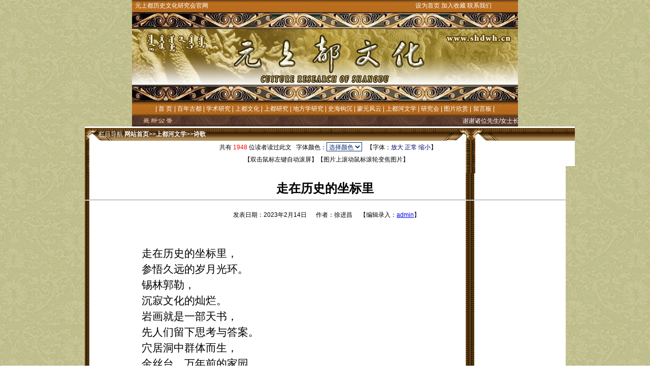

--- FILE ---
content_type: text/html
request_url: http://www.shdwh.cn/ReadNews.asp?NewsID=2010
body_size: 11837
content:


<html><head><meta http-equiv="Content-Type" content="text/html; charset=gb2312">
<title>走在历史的坐标里_诗歌_上都河文学_元上都文化网（元上都历史文化研究会官网）</title>


<LINK href=news.css rel=stylesheet>


<style type="text/css">
.newstitle  {COLOR: #000000; FONT-FAMILY:"Verdana, Arial, 宋体"; FONT-SIZE: 14px;line-height:1.5}
.STYLE1 {color: #FFFFFF}
</style>

<script language="JavaScript" type="text/JavaScript">

function validateMode()
{
  if (!bTextMode) return true;
  alert("请先取消查看HTML源代码，进入“编辑”状态，然后再使用系统编辑功能!");
  message.focus();
  return false;
}
function validateModea()
{
  if (!bTextMode) return true;
  alert("请先取消查看HTML源代码!");
  message.focus();
  return false;
}

function sign()
{if (!validateMode()) return;
message.focus();

var range =message.document.selection.createRange();
str1="<font color='red'><b>|签收|</b>文件已经阅读</font>"
   range.pasteHTML(str1);
}

function img_zoom(e, o)		//图片鼠标滚轮缩放
{
	var zoom = parseInt(o.style.zoom, 10) || 100;
	zoom += event.wheelDelta / 12;
	if (zoom > 0) o.style.zoom = zoom + '%';
		return false;
}
</script>

<script language=javascript>
function user_login()
{
	document.UserLogin.UserName.focus();
	return false;
}
</script>

<script language="JavaScript" type="text/JavaScript">
<!--
function MM_preloadImages() { //v3.0
	var d=document; if(d.images){ if(!d.MM_p) d.MM_p=new Array();
	var i,j=d.MM_p.length,a=MM_preloadImages.arguments; for(i=0; i<a.length; i++)
	if (a[i].indexOf("#")!=0){ d.MM_p[j]=new Image; d.MM_p[j++].src=a[i];}}
}
//-->
</script>

<script language="JavaScript" type="text/JavaScript">

var size=14;			//字体大小

function fontZoom(fontsize){	//设置字体
	size=fontsize;
	document.getElementById('fontZoom').style.fontSize=size+'px';
}

function fontMax(){	//字体放大
	size=size+2;
	document.getElementById('fontZoom').style.fontSize=size+'px';
}

function fontMin(){	//字体缩小
	size=size-2;
	if (size < 2 ){
		size = 2
	}
	document.getElementById('fontZoom').style.fontSize=size+'px';
}

</SCRIPT>

<script language="javascript">
<!--
function changedata() {
	if ( document.AddReview.none.checked ) {
		document.AddReview.Author.value = "游客";
	} 
}
function changedata1() {
	if ( document.AddReview.none1.checked ) {
		document.AddReview.email.value = "guest@feitium.net";
	} 
}

//-->
</script>

<script language=javascript>
function CheckFormAddReview()	//检测评论发表栏填写项目是否为空
{
	if(document.AddReview.Author.value=="")
	{
		alert("请输入用户名！");
		document.AddReview.Author.focus();
		return false;
	}
	if(document.AddReview.email.value == "")
	{
		alert("请输入您的EMAIL！");
		document.AddReview.email.focus();
		return false;
	}
	if(document.AddReview.content.value == "")
	{
		alert("请输入评论内容！");
		return false;
	}
		if (document.AddReview.verifycode9.value=="")
	{
	  alert("对不起，请输入验证码！")
	  document.AddReview.verifycode9.focus()
	  return false
	}
}
</script>
</head>

	<SCRIPT language=JavaScript>
	//双击滚屏代码
	var currentpos,timer;
	
	function initialize()
	{
	timer=setInterval("scrollwindow()",50);
	}
	
	function sc(){
	clearInterval(timer);
	}
	
	function scrollwindow()
	{
	currentpos=document.body.scrollTop;
	window.scroll(0,++currentpos);
	if (currentpos != document.body.scrollTop)
		sc();
	}
	document.onmousedown=sc
	document.ondblclick=initialize
	</script>

<body topmargin="0" marginheight="0">
<SCRIPT language=javascript>
<!--
  function do_color(vobject,vvar)
  { document.getElementById(vobject).style.color=vvar; }
  function do_zooms(vobject,vvar)
  { document.getElementById(vobject).style.fontsize=vvar+'px'; }
-->
</SCRIPT>


<script language=javascript>
function CheckFormUserLogin()
{
	if(document.UserLogin.UserName.value=="")
	{
		alert("请输入用户名！");
		document.UserLogin.UserName.focus();
		return false;
	}
	if(document.UserLogin.Passwd.value == "")
	{
		alert("请输入密码！");
		document.UserLogin.Passwd.focus();
		return false;
	}
	if(document.UserLogin.verifycode.value == "")
	{
		alert("请输入验证码！");
		document.UserLogin.verifycode.focus();
		return false;
	}
}
</script>
<SCRIPT language="JavaScript" type="text/javascript">
    // Begin morelink
      function morelink(morelink)
      {
        url = 'MoreLink.asp?linktype=1';
        window.open(url,morelink);
      }
    // End morelink-->
 // Begin linkreg
      function linkreg(linkreg)
      {
        url = 'LinkReg.asp';
        window.open(url,linkreg);
      }
    // End linkreg-->
// Begin vote
      function vote(vote)
      {
        url = 'Vote.asp?stype=view';
        window.open(url,vote);
      }
    // End vote-->
// Begin adduser
      function adduser(adduser)
      {
        url = 'AddUser.asp';
        window.open(url,adduser);
      }
    // End adduser-->
// Begin getpwd
      function getpwd(getpwd)
      {
        url = 'GetPwd.asp';
        window.open(url,getpwd);
      }
    // End getpwd-->
</script>

<style type="text/css">
<!--
.STYLE1 {color: #FFFFFF}
-->
</style>
<div id=menuDiv style='Z-INDEX: 2; VISIBILITY: hidden; WIDTH: 1px; POSITION: absolute; HEIGHT: 1px; BACKGROUND-COLOR: #9cc5f8'></div>

<div align="center">

  <table width="760" border="0" cellspacing="0" cellpadding="0">
    <tr>
      <td width="558" height="24" background="IMAGES/1.gif">&nbsp;&nbsp;<font color="#FFFFFF">元上都历史文化研究会官网</font></a><font color="#FFFFFF"></td>
      <td width="202" height="11" valign="middle" background="IMAGES/1.gif">
      <a href="#" class="top" onClick="this.style.behavior='url(#default#homepage)';this.setHomePage('http://http://www.shdwh.cn/');" style="text-decoration: none" >
      <font color="#FFFFFF">设为首页</font></a><font color="#FFFFFF"> 
      <a class=top href="#" onclick=window.external.AddFavorite(location.href,document.title); style="text-decoration: none">
      <font color="#FFFFFF">加入收藏</font></a> 
      <a href="mailto:xjc1948@126.com" class=top style="text-decoration: none">
      <font color="#FFFFFF">联系我们</font></a></font></td>
    </tr>
    <tr>
      <td height="176" colspan="2" background="IMAGES/1.jpg">&nbsp;</td>
    </tr>
  </table>
</div>

<table width="760" height="40" border="0" align="center" cellpadding="0" cellspacing="0">
  <tr> 
    <td width="760" height="29" align="center" background="IMAGES/tou5.gif"> 
      <table>
        <tr>
          <td class="top">| <a href="index.asp" class="top">首 页</a></td>
          <td>
            
<table border=0 cellpadding=0 cellspacing=0 width="100%" align="left">
<tbody> 
<tr> 
	<td class="top">
<span style=' height:9px;color=#FFFFFF'>|</span>
<span style=' height:9px;color=#FFFFFF'><a class=MenuType href='Type.asp?TypeId=26' id=menu1 title='百年古都'>百年古都</a>&nbsp;|</span>
<span style=' height:9px;color=#FFFFFF'><a class=MenuType href='Type.asp?TypeId=27' id=menu2 title='学术研究'>学术研究</a>&nbsp;|</span>
<span style=' height:9px;color=#FFFFFF'><a class=MenuType href='Type.asp?TypeId=29' id=menu3 title='上都文化'>上都文化</a>&nbsp;|</span>
<span style=' height:9px;color=#FFFFFF'><a class=MenuType href='Type.asp?TypeId=30' id=menu4 title='上都研究'>上都研究</a>&nbsp;|</span>
<span style=' height:9px;color=#FFFFFF'><a class=MenuType href='Type.asp?TypeId=35' id=menu5 title='地方学研究'>地方学研究</a>&nbsp;|</span>
<span style=' height:9px;color=#FFFFFF'><a class=MenuType href='Type.asp?TypeId=28' id=menu6 title='史海钩沉'>史海钩沉</a>&nbsp;|</span>
<span style=' height:9px;color=#FFFFFF'><a class=MenuType href='Type.asp?TypeId=31' id=menu7 title='蒙元风云'>蒙元风云</a>&nbsp;|</span>
<span style=' height:9px;color=#FFFFFF'><a class=MenuType href='Type.asp?TypeId=32' id=menu8 title='上都河文学'>上都河文学</a>&nbsp;|</span>
<span style=' height:9px;color=#FFFFFF'><a class=MenuType href='Type.asp?TypeId=33' id=menu9 title='研究会'>研究会</a>&nbsp;|</span>
<span style=' height:9px;color=#FFFFFF'><a class=MenuType href='Type.asp?TypeId=34' id=menu10 title='图片欣赏'>图片欣赏</a>&nbsp;|</span>

	</td>
</tr>
</tbody> 
</table>
          </td>
          <td class="top"><a href="#" class="top">留言板</a> 
            |</font></td>
        </tr>
    </table></td>
  </tr>
  <tr>
    <td height="20" align="center" background="IMAGES/tou6.gif"><div align="right"> 
        </div>
<table width="642" border="0" align="right" cellpadding="0" cellspacing="0">
        <tr> 
          <td width="579" valign="bottom">
          <p align="right">
          <marquee scrolldelay="5" scrollamount="2" width="555" >
            <font color=#FFFFFF>谢谢诸位先生/女士长期以来对上都文化研究的殷切关注和大力支持!&quot;元上都文化&quot;网((元上都历史文化研究会官网)历经十余载三次改版,不知我们的努力是否达到了应有的效果?愿在文化研究和人类文明探讨的道路上永远有你们同行!元上都历史文化研究会2003年成立起,2004创办&quot;元上都文化网&quot;以来,坚守专心元代历史文化研究初衷,锲而不舍,孜孜以求,竭心尽力,探寻上都文化-游牧文明和锡林郭勒文化,希冀于弘扬中华文化史元代文明的篇章。以地域文化和地方学研究成果助推于人类文明的追索,为中华复兴的精神构建奉献绵薄之力。联系我们或评论网站文章 ,留言, 请发至邮箱 : sdwhyj_2004@126 com</font>
</marquee></td>
        </tr>
      </table></td>
  </tr>
</table>

<table width="760" border="0" align="center" cellpadding="0" cellspacing="0" bgcolor="#FFFFFF">
	<tr valign="top"> 
		<td>
			<table width="100%" border="0" cellspacing="0" cellpadding="0">
				<tr> 
					<td valign="top">
						<table width="102%" border="0" cellspacing="0" cellpadding="0">
							<tr bgcolor="#FFFFFF"> 
								<td height="3" bgcolor="#FFFFFF"><img src="images/kb.gif" width="9" height="3"></td>
							</tr>
							<tr bgcolor="#FFFFFF"> 
								<td width="100%" height="25" background="images/menu-guestbook.gif" class=top >&nbsp;&nbsp;&nbsp;&nbsp;&nbsp;&nbsp;&nbsp;&nbsp;&nbsp;栏目导航<a class=top href="./" >&nbsp;</a><strong><a href="./" class=top  STYLE1 >网站首页</a>&gt;&gt;<a class=top  href="Type.asp?TypeId=32">上都河文学</a>&gt;&gt;<a class=top href="BigClass.asp?TypeId=32&BigClassid=110">诗歌</a> 

									</strong>							  </td>
							</tr>
							<tr bgcolor="#FFFFFF"> 
	                					<td height="25" background="images/menu-guest-l.gif" bgcolor="#FFFFFF" align="center">
	                 						&nbsp;&nbsp;共有 <font color=red>1948</font> 位读者读过此文&nbsp;&nbsp;
		字体颜色：<select name=do_color_frm size=1 onChange="if(this.options[this.selectedIndex].value!='')
		{do_color('fontZoom',this.options[this.selectedIndex].value);}">
		<option>选择颜色</option>
		<option style="background-color:Black;color:Black" value=Black>黑  色</option>
		<option style="background-color:Red;color:Red" value=Red>红  色</option>
		<option style="background-color:Yellow;color:Yellow" value=Yellow>黄  色</option>
		<option style="background-color:Green;color:Green" value=Green>绿  色</option>
		<option style="background-color:Orange;color:Orange" value=Orange>橙  色</option>
		<option style="background-color:Purple;color:Purple" value=Purple>紫  色</option>
		<option style="background-color:Blue;color:Blue" value=Blue>蓝  色</option>
		<option style="background-color:Brown;color:Brown" value=Brown>褐  色</option>
		<option style="background-color:Teal;color:Teal" value=Teal>墨  绿</option>
		<option style="background-color:Navy;color:Navy" value=Navy>深  蓝</option>
		<option style="background-color:Maroon;color:Maroon" value=Maroon>赭  石</option>
		<option style="background-color:#00FFFF;color: #00FFFF" value="#00FFFF">粉 绿</option>
		<option style="background-color:#7FFFD4;color: #7FFFD4" value="#7FFFD4">淡 绿</option>
		<option style="background-color:#FFE4C4;color: #FFE4C4" value="#FFE4C4">黄 灰</option>
		<option style="background-color:#7FFF00;color: #7FFF00" value="#7FFF00">翠 绿</option>
		<option style="background-color:#D2691E;color: #D2691E" value="#D2691E">综 红</option>
		<option style="background-color:#FF7F50;color: #FF7F50" value="#FF7F50">砖 红</option>
		<option style="background-color:#6495ED;color: #6495ED" value="#6495ED">淡 蓝</option>
		<option style="background-color:#DC143C;color: #DC143C" value="#DC143C">暗 红</option>
		<option style="background-color:#FF1493;color: #FF1493" value="#FF1493">玫瑰红</option>
		<option style="background-color:#FF00FF;color: #FF00FF" value="#FF00FF">紫 红</option>
		<option style="background-color:#FFD700;color: #FFD700" value="#FFD700">桔 黄</option>
		<option style="background-color:#DAA520;color: #DAA520" value="#DAA520">军 黄</option>
		<option style="background-color:#808080;color: #808080" value="#808080">烟 灰</option>
		<option style="background-color:#778899;color: #778899" value="#778899">深 灰</option>
		<option style="background-color:#B0C4DE;color: #B0C4DE" value="#B0C4DE">灰 蓝</option>
 		</select>&nbsp;&nbsp;
									【字体：<A class=black href="javascript:fontMax()">放大</A>&nbsp;<A class=black href="javascript:fontZoom(14)">正常</A>&nbsp;<A class=black href="javascript:fontMin()">缩小</A>】&nbsp;&nbsp;&nbsp;&nbsp;
								</td>
							</tr>
	              					<tr bgcolor="#FFFFFF">
								<td height="25" align="center" background="images/menu-l-guest.gif" bgcolor="#FFFFFF"><font color="#000000">【双击鼠标左键自动滚屏】【图片上滚动鼠标滚轮变焦图片】&nbsp;&nbsp;&nbsp;&nbsp;</font></td>
							</tr>
						</table>
					</td>
				</tr>
				<tr> 
					<td valign="top" background="images/menu-guest-l.gif">&nbsp; </td>
				</tr>
			</table>
		</td>
	</tr>
	<tr valign="top"> 
		<td background="images/1888.gif"> 
			<table width="98%" border="0" align="center" cellpadding="0" cellspacing="0">
				<tr> 
          				<td>
          					<table border="0" cellpadding="0" cellspacing="0" width="98%" align="center">
							<tr> 
								<td width="100%" align=center>
									<br>
									<font color="" size="+2" face="楷体_GB2312"><strong>走在历史的坐标里</strong></font>
									<HR>
									<br>
									&nbsp;&nbsp;发表日期：2023年2月14日&nbsp;&nbsp; 
	
									&nbsp;&nbsp; 
	
									作者：徐进昌
									&nbsp;&nbsp;&nbsp;&nbsp;【编辑录入：<a href="User.asp?user=admin">admin</a>】
								</td>
							</tr>
	
							<tr> 
								<td width="100%"  align="center">
									<table border="0" cellspacing="0" cellpadding="0" align="center" style="TABLE-LAYOUT: fixed">
										<tr> 
											<td width="100%" align=center></td>
										</tr>
										<tr> 
											<TD class=newstitle id=fontzoom vAlign=top><br>
                        



<p style="margin: 0pt 0pt 0pt 63pt; text-indent: 21pt; mso-para-margin-left: 0.0000gd; mso-char-indent-count: 0.0000;" class="MsoNormal"><b><span style='font-family: 宋体; font-size: 18pt; font-weight: bold; mso-spacerun: "yes"; mso-ascii-font-family: Calibri; mso-hansi-font-family: Calibri; mso-bidi-font-family: "Times New Roman"; mso-font-kerning: 1.0000pt;'><font face="宋体"></font></span></b></p><p style="margin: 0pt 0pt 0pt 63pt; text-indent: 21pt; mso-para-margin-left: 0.0000gd; mso-char-indent-count: 0.0000;" class="MsoNormal"><span style='font-family: 宋体; font-size: 16pt; mso-spacerun: "yes"; mso-ascii-font-family: Calibri; mso-hansi-font-family: Calibri; mso-bidi-font-family: "Times New Roman"; mso-font-kerning: 1.0000pt;'><?xml:namespace prefix = o ns = "urn:schemas-microsoft-com:office:office" /><o:p>&nbsp;</o:p></span></p><p style="margin: 0pt 0pt 0pt 63pt; text-indent: 21pt; mso-para-margin-left: 0.0000gd; mso-char-indent-count: 0.0000;" class="MsoNormal"><span style='font-family: 宋体; font-size: 16pt; mso-spacerun: "yes"; mso-ascii-font-family: Calibri; mso-hansi-font-family: Calibri; mso-bidi-font-family: "Times New Roman"; mso-font-kerning: 1.0000pt;'><font face="宋体">走在历史的坐标里，</font></span><span style='font-family: 宋体; font-size: 16pt; mso-spacerun: "yes"; mso-ascii-font-family: Calibri; mso-hansi-font-family: Calibri; mso-bidi-font-family: "Times New Roman"; mso-font-kerning: 1.0000pt;'><o:p></o:p></span></p><p style="margin: 0pt 0pt 0pt 63pt; text-indent: 21pt; mso-para-margin-left: 0.0000gd; mso-char-indent-count: 0.0000;" class="MsoNormal"><span style='font-family: 宋体; font-size: 16pt; mso-spacerun: "yes"; mso-ascii-font-family: Calibri; mso-hansi-font-family: Calibri; mso-bidi-font-family: "Times New Roman"; mso-font-kerning: 1.0000pt;'><font face="宋体">参悟久远的岁月光环。</font></span><span style='font-family: 宋体; font-size: 16pt; mso-spacerun: "yes"; mso-ascii-font-family: Calibri; mso-hansi-font-family: Calibri; mso-bidi-font-family: "Times New Roman"; mso-font-kerning: 1.0000pt;'><o:p></o:p></span></p><p style="margin: 0pt 0pt 0pt 63pt; text-indent: 21pt; mso-para-margin-left: 0.0000gd; mso-char-indent-count: 0.0000;" class="MsoNormal"><span style='font-family: 宋体; font-size: 16pt; mso-spacerun: "yes"; mso-ascii-font-family: Calibri; mso-hansi-font-family: Calibri; mso-bidi-font-family: "Times New Roman"; mso-font-kerning: 1.0000pt;'><font face="宋体">锡林郭勒，</font></span><span style='font-family: 宋体; font-size: 16pt; mso-spacerun: "yes"; mso-ascii-font-family: Calibri; mso-hansi-font-family: Calibri; mso-bidi-font-family: "Times New Roman"; mso-font-kerning: 1.0000pt;'><o:p></o:p></span></p><p style="margin: 0pt 0pt 0pt 63pt; text-indent: 21pt; mso-para-margin-left: 0.0000gd; mso-char-indent-count: 0.0000;" class="MsoNormal"><span style='font-family: 宋体; font-size: 16pt; mso-spacerun: "yes"; mso-ascii-font-family: Calibri; mso-hansi-font-family: Calibri; mso-bidi-font-family: "Times New Roman"; mso-font-kerning: 1.0000pt;'><font face="宋体">沉寂文化的灿烂。</font></span><span style='font-family: 宋体; font-size: 16pt; mso-spacerun: "yes"; mso-ascii-font-family: Calibri; mso-hansi-font-family: Calibri; mso-bidi-font-family: "Times New Roman"; mso-font-kerning: 1.0000pt;'><o:p></o:p></span></p><p style="margin: 0pt 0pt 0pt 63pt; text-indent: 21pt; mso-para-margin-left: 0.0000gd; mso-char-indent-count: 0.0000;" class="MsoNormal"><span style='font-family: 宋体; font-size: 16pt; mso-spacerun: "yes"; mso-ascii-font-family: Calibri; mso-hansi-font-family: Calibri; mso-bidi-font-family: "Times New Roman"; mso-font-kerning: 1.0000pt;'><font face="宋体">岩画就是一部天书，</font></span><span style='font-family: 宋体; font-size: 16pt; mso-spacerun: "yes"; mso-ascii-font-family: Calibri; mso-hansi-font-family: Calibri; mso-bidi-font-family: "Times New Roman"; mso-font-kerning: 1.0000pt;'><o:p></o:p></span></p><p style="margin: 0pt 0pt 0pt 63pt; text-indent: 21pt; mso-para-margin-left: 0.0000gd; mso-char-indent-count: 0.0000;" class="MsoNormal"><span style='font-family: 宋体; font-size: 16pt; mso-spacerun: "yes"; mso-ascii-font-family: Calibri; mso-hansi-font-family: Calibri; mso-bidi-font-family: "Times New Roman"; mso-font-kerning: 1.0000pt;'><font face="宋体">先人们留下思考与答案。</font></span><span style='font-family: 宋体; font-size: 16pt; mso-spacerun: "yes"; mso-ascii-font-family: Calibri; mso-hansi-font-family: Calibri; mso-bidi-font-family: "Times New Roman"; mso-font-kerning: 1.0000pt;'><o:p></o:p></span></p><p style="margin: 0pt 0pt 0pt 63pt; text-indent: 21pt; mso-para-margin-left: 0.0000gd; mso-char-indent-count: 0.0000;" class="MsoNormal"><span style='font-family: 宋体; font-size: 16pt; mso-spacerun: "yes"; mso-ascii-font-family: Calibri; mso-hansi-font-family: Calibri; mso-bidi-font-family: "Times New Roman"; mso-font-kerning: 1.0000pt;'><font face="宋体">穴居洞中群体而生，</font></span><span style='font-family: 宋体; font-size: 16pt; mso-spacerun: "yes"; mso-ascii-font-family: Calibri; mso-hansi-font-family: Calibri; mso-bidi-font-family: "Times New Roman"; mso-font-kerning: 1.0000pt;'><o:p></o:p></span></p><p style="margin: 0pt 0pt 0pt 63pt; text-indent: 21pt; mso-para-margin-left: 0.0000gd; mso-char-indent-count: 0.0000;" class="MsoNormal"><span style='font-family: 宋体; font-size: 16pt; mso-spacerun: "yes"; mso-ascii-font-family: Calibri; mso-hansi-font-family: Calibri; mso-bidi-font-family: "Times New Roman"; mso-font-kerning: 1.0000pt;'><font face="宋体">金丝台，万年前的家园。</font></span><span style='font-family: 宋体; font-size: 16pt; mso-spacerun: "yes"; mso-ascii-font-family: Calibri; mso-hansi-font-family: Calibri; mso-bidi-font-family: "Times New Roman"; mso-font-kerning: 1.0000pt;'><o:p></o:p></span></p><p style="margin: 0pt 0pt 0pt 63pt; text-indent: 21pt; mso-para-margin-left: 0.0000gd; mso-char-indent-count: 0.0000;" class="MsoNormal"><span style='font-family: 宋体; font-size: 16pt; mso-spacerun: "yes"; mso-ascii-font-family: Calibri; mso-hansi-font-family: Calibri; mso-bidi-font-family: "Times New Roman"; mso-font-kerning: 1.0000pt;'><font face="宋体">石器遗迹遍布阿巴嘎原野，</font></span><span style='font-family: 宋体; font-size: 16pt; mso-spacerun: "yes"; mso-ascii-font-family: Calibri; mso-hansi-font-family: Calibri; mso-bidi-font-family: "Times New Roman"; mso-font-kerning: 1.0000pt;'><o:p></o:p></span></p><p style="margin: 0pt 0pt 0pt 63pt; text-indent: 21pt; mso-para-margin-left: 0.0000gd; mso-char-indent-count: 0.0000;" class="MsoNormal"><span style='font-family: 宋体; font-size: 16pt; mso-spacerun: "yes"; mso-ascii-font-family: Calibri; mso-hansi-font-family: Calibri; mso-bidi-font-family: "Times New Roman"; mso-font-kerning: 1.0000pt;'><font face="宋体">细石器作坊散布锡林河畔。</font></span></p><p style="margin: 0pt 0pt 0pt 63pt; text-indent: 21pt; mso-para-margin-left: 0.0000gd; mso-char-indent-count: 0.0000;" class="MsoNormal"><span style='font-family: 宋体; font-size: 16pt; mso-spacerun: "yes"; mso-ascii-font-family: Calibri; mso-hansi-font-family: Calibri; mso-bidi-font-family: "Times New Roman"; mso-font-kerning: 1.0000pt;'></span><span style='font-family: 宋体; font-size: 16pt; mso-spacerun: "yes"; mso-ascii-font-family: Calibri; mso-hansi-font-family: Calibri; mso-bidi-font-family: "Times New Roman"; mso-font-kerning: 1.0000pt;'><o:p><a title="点击图片看全图" href="uploadfile/jpg/2023-2/202321419946196.jpg" target="_blank">&nbsp;</p><p align="center"><IMG onmousewheel='return img_zoom(event,this)' onload='javascript:if(this.width>screen.width-333)this.width=screen.width-333' border="0" alt="" align="" src="uploadfile/jpg/2023-2/202321419946196.jpg"><p style="margin: 0pt 0pt 0pt 63pt; text-indent: 21pt; mso-para-margin-left: 0.0000gd; mso-char-indent-count: 0.0000;" class="MsoNormal">乌珠穆沁草原上的匈奴古城遗迹</a></p><p align="center"><br></p><p style="margin: 0pt 0pt 0pt 63pt; text-indent: 21pt; mso-para-margin-left: 0.0000gd; mso-char-indent-count: 0.0000;" class="MsoNormal"></o:p></span>&nbsp;</p><p style="margin: 0pt 0pt 0pt 63pt; text-indent: 21pt; mso-para-margin-left: 0.0000gd; mso-char-indent-count: 0.0000;" class="MsoNormal"><span style='font-family: 宋体; font-size: 16pt; mso-spacerun: "yes"; mso-ascii-font-family: Calibri; mso-hansi-font-family: Calibri; mso-bidi-font-family: "Times New Roman"; mso-font-kerning: 1.0000pt;'><o:p>&nbsp;</o:p></span></p><p style="margin: 0pt 0pt 0pt 63pt; text-indent: 21pt; mso-para-margin-left: 0.0000gd; mso-char-indent-count: 0.0000;" class="MsoNormal"><span style='font-family: 宋体; font-size: 16pt; mso-spacerun: "yes"; mso-ascii-font-family: Calibri; mso-hansi-font-family: Calibri; mso-bidi-font-family: "Times New Roman"; mso-font-kerning: 1.0000pt;'><font face="宋体">秦代上谷郡设立官衙，</font></span><span style='font-family: 宋体; font-size: 16pt; mso-spacerun: "yes"; mso-ascii-font-family: Calibri; mso-hansi-font-family: Calibri; mso-bidi-font-family: "Times New Roman"; mso-font-kerning: 1.0000pt;'><o:p></o:p></span></p><p style="margin: 0pt 0pt 0pt 63pt; text-indent: 21pt; mso-para-margin-left: 0.0000gd; mso-char-indent-count: 0.0000;" class="MsoNormal"><span style='font-family: 宋体; font-size: 16pt; mso-spacerun: "yes"; mso-ascii-font-family: Calibri; mso-hansi-font-family: Calibri; mso-bidi-font-family: "Times New Roman"; mso-font-kerning: 1.0000pt;'><font face="宋体">秦直道直达西域边关。</font></span><span style='font-family: 宋体; font-size: 16pt; mso-spacerun: "yes"; mso-ascii-font-family: Calibri; mso-hansi-font-family: Calibri; mso-bidi-font-family: "Times New Roman"; mso-font-kerning: 1.0000pt;'><o:p></o:p></span></p><p style="margin: 0pt 0pt 0pt 63pt; text-indent: 21pt; mso-para-margin-left: 0.0000gd; mso-char-indent-count: 0.0000;" class="MsoNormal"><span style='font-family: 宋体; font-size: 16pt; mso-spacerun: "yes"; mso-ascii-font-family: Calibri; mso-hansi-font-family: Calibri; mso-bidi-font-family: "Times New Roman"; mso-font-kerning: 1.0000pt;'><font face="宋体">汉将、匈奴征战连绵，</font></span><span style='font-family: 宋体; font-size: 16pt; mso-spacerun: "yes"; mso-ascii-font-family: Calibri; mso-hansi-font-family: Calibri; mso-bidi-font-family: "Times New Roman"; mso-font-kerning: 1.0000pt;'><o:p></o:p></span></p><p style="margin: 0pt 0pt 0pt 63pt; text-indent: 21pt; mso-para-margin-left: 0.0000gd; mso-char-indent-count: 0.0000;" class="MsoNormal"><span style='font-family: 宋体; font-size: 16pt; mso-spacerun: "yes"; mso-ascii-font-family: Calibri; mso-hansi-font-family: Calibri; mso-bidi-font-family: "Times New Roman"; mso-font-kerning: 1.0000pt;'><font face="宋体">留下古城遗迹，记录休战。</font></span><span style='font-family: 宋体; font-size: 16pt; mso-spacerun: "yes"; mso-ascii-font-family: Calibri; mso-hansi-font-family: Calibri; mso-bidi-font-family: "Times New Roman"; mso-font-kerning: 1.0000pt;'><o:p></o:p></span></p><p style="margin: 0pt 0pt 0pt 63pt; text-indent: 21pt; mso-para-margin-left: 0.0000gd; mso-char-indent-count: 0.0000;" class="MsoNormal"><span style='font-family: 宋体; font-size: 16pt; mso-spacerun: "yes"; mso-ascii-font-family: Calibri; mso-hansi-font-family: Calibri; mso-bidi-font-family: "Times New Roman"; mso-font-kerning: 1.0000pt;'><font face="宋体">唐代留下扎达盖石堤，</font></span><span style='font-family: 宋体; font-size: 16pt; mso-spacerun: "yes"; mso-ascii-font-family: Calibri; mso-hansi-font-family: Calibri; mso-bidi-font-family: "Times New Roman"; mso-font-kerning: 1.0000pt;'><o:p></o:p></span></p><p style="margin: 0pt 0pt 0pt 63pt; text-indent: 21pt; mso-para-margin-left: 0.0000gd; mso-char-indent-count: 0.0000;" class="MsoNormal"><span style='font-family: 宋体; font-size: 16pt; mso-spacerun: "yes"; mso-ascii-font-family: Calibri; mso-hansi-font-family: Calibri; mso-bidi-font-family: "Times New Roman"; mso-font-kerning: 1.0000pt;'><font face="宋体">森林茂密，北国江南。</font></span><span style='font-family: 宋体; font-size: 16pt; mso-spacerun: "yes"; mso-ascii-font-family: Calibri; mso-hansi-font-family: Calibri; mso-bidi-font-family: "Times New Roman"; mso-font-kerning: 1.0000pt;'><o:p></o:p></span></p><p style="margin: 0pt 0pt 0pt 63pt; text-indent: 21pt; mso-para-margin-left: 0.0000gd; mso-char-indent-count: 0.0000;" class="MsoNormal"><span style='font-family: 宋体; font-size: 16pt; mso-spacerun: "yes"; mso-ascii-font-family: Calibri; mso-hansi-font-family: Calibri; mso-bidi-font-family: "Times New Roman"; mso-font-kerning: 1.0000pt;'><font face="宋体">金莲川草原行宫壮观，</font></span><span style='font-family: 宋体; font-size: 16pt; mso-spacerun: "yes"; mso-ascii-font-family: Calibri; mso-hansi-font-family: Calibri; mso-bidi-font-family: "Times New Roman"; mso-font-kerning: 1.0000pt;'><o:p></o:p></span></p><p style="margin: 0pt 0pt 0pt 63pt; text-indent: 21pt; mso-para-margin-left: 0.0000gd; mso-char-indent-count: 0.0000;" class="MsoNormal"><span style='font-family: 宋体; font-size: 16pt; mso-spacerun: "yes"; mso-ascii-font-family: Calibri; mso-hansi-font-family: Calibri; mso-bidi-font-family: "Times New Roman"; mso-font-kerning: 1.0000pt;'><font face="宋体">辽代萧太后与杨家将休战。</font></span><span style='font-family: 宋体; font-size: 16pt; mso-spacerun: "yes"; mso-ascii-font-family: Calibri; mso-hansi-font-family: Calibri; mso-bidi-font-family: "Times New Roman"; mso-font-kerning: 1.0000pt;'><o:p></o:p></span></p><p style="margin: 0pt 0pt 0pt 63pt; text-indent: 21pt; mso-para-margin-left: 0.0000gd; mso-char-indent-count: 0.0000;" class="MsoNormal"><span style='font-family: 宋体; font-size: 16pt; mso-spacerun: "yes"; mso-ascii-font-family: Calibri; mso-hansi-font-family: Calibri; mso-bidi-font-family: "Times New Roman"; mso-font-kerning: 1.0000pt;'><font face="宋体">辽、金日子久远，</font></span><span style='font-family: 宋体; font-size: 16pt; mso-spacerun: "yes"; mso-ascii-font-family: Calibri; mso-hansi-font-family: Calibri; mso-bidi-font-family: "Times New Roman"; mso-font-kerning: 1.0000pt;'><o:p></o:p></span></p><p style="margin: 0pt 0pt 0pt 63pt; text-indent: 21pt; mso-para-margin-left: 0.0000gd; mso-char-indent-count: 0.0000;" class="MsoNormal"><span style='font-family: 宋体; font-size: 16pt; mso-spacerun: "yes"; mso-ascii-font-family: Calibri; mso-hansi-font-family: Calibri; mso-bidi-font-family: "Times New Roman"; mso-font-kerning: 1.0000pt;'><font face="宋体">金世宗崇敬尧舜阔谈。</font></span><span style='font-family: 宋体; font-size: 16pt; mso-spacerun: "yes"; mso-ascii-font-family: Calibri; mso-hansi-font-family: Calibri; mso-bidi-font-family: "Times New Roman"; mso-font-kerning: 1.0000pt;'><o:p></o:p></span></p><p style="margin: 0pt 0pt 0pt 63pt; text-indent: 21pt; mso-para-margin-left: 0.0000gd; mso-char-indent-count: 0.0000;" class="MsoNormal"><span style='font-family: 宋体; font-size: 16pt; mso-spacerun: "yes"; mso-ascii-font-family: Calibri; mso-hansi-font-family: Calibri; mso-bidi-font-family: "Times New Roman"; mso-font-kerning: 1.0000pt;'><font face="宋体">大元一统、上都扬名天下，</font></span><span style='font-family: 宋体; font-size: 16pt; mso-spacerun: "yes"; mso-ascii-font-family: Calibri; mso-hansi-font-family: Calibri; mso-bidi-font-family: "Times New Roman"; mso-font-kerning: 1.0000pt;'><o:p></o:p></span></p><p style="margin: 0pt 0pt 0pt 63pt; text-indent: 21pt; mso-para-margin-left: 0.0000gd; mso-char-indent-count: 0.0000;" class="MsoNormal"><span style='font-family: 宋体; font-size: 16pt; mso-spacerun: "yes"; mso-ascii-font-family: Calibri; mso-hansi-font-family: Calibri; mso-bidi-font-family: "Times New Roman"; mso-font-kerning: 1.0000pt;'><font face="宋体">上都遗址荣登《世界名录》文案。</font></span><span style='font-family: 宋体; font-size: 16pt; mso-spacerun: "yes"; mso-ascii-font-family: Calibri; mso-hansi-font-family: Calibri; mso-bidi-font-family: "Times New Roman"; mso-font-kerning: 1.0000pt;'><o:p></o:p></span></p><p style="margin: 0pt 0pt 0pt 63pt; text-indent: 21pt; mso-para-margin-left: 0.0000gd; mso-char-indent-count: 0.0000;" class="MsoNormal"><span style='font-family: 宋体; font-size: 16pt; mso-spacerun: "yes"; mso-ascii-font-family: Calibri; mso-hansi-font-family: Calibri; mso-bidi-font-family: "Times New Roman"; mso-font-kerning: 1.0000pt;'><font face="宋体">融汇游牧与农耕文明，</font></span><span style='font-family: 宋体; font-size: 16pt; mso-spacerun: "yes"; mso-ascii-font-family: Calibri; mso-hansi-font-family: Calibri; mso-bidi-font-family: "Times New Roman"; mso-font-kerning: 1.0000pt;'><o:p></o:p></span></p><p style="margin: 0pt 0pt 0pt 63pt; text-indent: 21pt; mso-para-margin-left: 0.0000gd; mso-char-indent-count: 0.0000;" class="MsoNormal"><span style='font-family: 宋体; font-size: 16pt; mso-spacerun: "yes"; mso-ascii-font-family: Calibri; mso-hansi-font-family: Calibri; mso-bidi-font-family: "Times New Roman"; mso-font-kerning: 1.0000pt;'><font face="宋体">上都文化成就百年中华文化盛典。</font></span><span style='font-family: 宋体; font-size: 16pt; mso-spacerun: "yes"; mso-ascii-font-family: Calibri; mso-hansi-font-family: Calibri; mso-bidi-font-family: "Times New Roman"; mso-font-kerning: 1.0000pt;'><o:p></o:p></span></p><p style="margin: 0pt 0pt 0pt 63pt; text-indent: 21pt; mso-para-margin-left: 0.0000gd; mso-char-indent-count: 0.0000;" class="MsoNormal"><span style='font-family: 宋体; font-size: 16pt; mso-spacerun: "yes"; mso-ascii-font-family: Calibri; mso-hansi-font-family: Calibri; mso-bidi-font-family: "Times New Roman"; mso-font-kerning: 1.0000pt;'><font face="宋体">大安阁请熙春阁光临草原，</font></span><span style='font-family: 宋体; font-size: 16pt; mso-spacerun: "yes"; mso-ascii-font-family: Calibri; mso-hansi-font-family: Calibri; mso-bidi-font-family: "Times New Roman"; mso-font-kerning: 1.0000pt;'><o:p></o:p></span></p><p style="margin: 0pt 0pt 0pt 63pt; text-indent: 21pt; mso-para-margin-left: 0.0000gd; mso-char-indent-count: 0.0000;" class="MsoNormal"><span style='font-family: 宋体; font-size: 16pt; mso-spacerun: "yes"; mso-ascii-font-family: Calibri; mso-hansi-font-family: Calibri; mso-bidi-font-family: "Times New Roman"; mso-font-kerning: 1.0000pt;'><font face="宋体">上都司天台记录着日月星辰的转换。</font></span><span style='font-family: 宋体; font-size: 16pt; mso-spacerun: "yes"; mso-ascii-font-family: Calibri; mso-hansi-font-family: Calibri; mso-bidi-font-family: "Times New Roman"; mso-font-kerning: 1.0000pt;'><o:p></o:p></span></p><p style="margin: 0pt 0pt 0pt 63pt; text-indent: 21pt; mso-para-margin-left: 0.0000gd; mso-char-indent-count: 0.0000;" class="MsoNormal"><span style='font-family: 宋体; font-size: 16pt; mso-spacerun: "yes"; mso-ascii-font-family: Calibri; mso-hansi-font-family: Calibri; mso-bidi-font-family: "Times New Roman"; mso-font-kerning: 1.0000pt;'><font face="宋体">华严寺、光华寺驻留着信众的向往，</font></span><span style='font-family: 宋体; font-size: 16pt; mso-spacerun: "yes"; mso-ascii-font-family: Calibri; mso-hansi-font-family: Calibri; mso-bidi-font-family: "Times New Roman"; mso-font-kerning: 1.0000pt;'><o:p></o:p></span></p><p style="margin: 0pt 0pt 0pt 63pt; text-indent: 21pt; mso-para-margin-left: 0.0000gd; mso-char-indent-count: 0.0000;" class="MsoNormal"><span style='font-family: 宋体; font-size: 16pt; mso-spacerun: "yes"; mso-ascii-font-family: Calibri; mso-hansi-font-family: Calibri; mso-bidi-font-family: "Times New Roman"; mso-font-kerning: 1.0000pt;'><font face="宋体">孔庙、帝师寺闪烁着文明的光环。</font></span></p><p style="margin: 0pt 0pt 0pt 63pt; text-indent: 21pt; mso-para-margin-left: 0.0000gd; mso-char-indent-count: 0.0000;" class="MsoNormal"><span style='font-family: 宋体; font-size: 16pt; mso-spacerun: "yes"; mso-ascii-font-family: Calibri; mso-hansi-font-family: Calibri; mso-bidi-font-family: "Times New Roman"; mso-font-kerning: 1.0000pt;'></span><span style='font-family: 宋体; font-size: 16pt; mso-spacerun: "yes"; mso-ascii-font-family: Calibri; mso-hansi-font-family: Calibri; mso-bidi-font-family: "Times New Roman"; mso-font-kerning: 1.0000pt;'><o:p><a title="点击图片看全图" href="uploadfile/jpg/2023-2/2023214191211747.jpg" target="_blank">&nbsp;</p><p align="center"><IMG onmousewheel='return img_zoom(event,this)' onload='javascript:if(this.width>screen.width-333)this.width=screen.width-333' border="0" alt="" align="" src="uploadfile/jpg/2023-2/2023214191211747.jpg"><p style="margin: 0pt 0pt 0pt 63pt; text-indent: 21pt; mso-para-margin-left: 0.0000gd; mso-char-indent-count: 0.0000;" class="MsoNormal">阿巴嘎草原上的岩画</a></p><p align="center"><br></p><p style="margin: 0pt 0pt 0pt 63pt; text-indent: 21pt; mso-para-margin-left: 0.0000gd; mso-char-indent-count: 0.0000;" class="MsoNormal"></o:p></span>&nbsp;</p><p style="margin: 0pt 0pt 0pt 63pt; text-indent: 21pt; mso-para-margin-left: 0.0000gd; mso-char-indent-count: 0.0000;" class="MsoNormal"><span style='font-family: 宋体; font-size: 16pt; mso-spacerun: "yes"; mso-ascii-font-family: Calibri; mso-hansi-font-family: Calibri; mso-bidi-font-family: "Times New Roman"; mso-font-kerning: 1.0000pt;'><o:p>&nbsp;</o:p></span></p><p style="margin: 0pt 0pt 0pt 63pt; text-indent: 21pt; mso-para-margin-left: 0.0000gd; mso-char-indent-count: 0.0000;" class="MsoNormal"><span style='font-family: 宋体; font-size: 16pt; mso-spacerun: "yes"; mso-ascii-font-family: Calibri; mso-hansi-font-family: Calibri; mso-bidi-font-family: "Times New Roman"; mso-font-kerning: 1.0000pt;'><font face="宋体">明成祖朱棣在茫茫草原刻下立马峰，</font></span><span style='font-family: 宋体; font-size: 16pt; mso-spacerun: "yes"; mso-ascii-font-family: Calibri; mso-hansi-font-family: Calibri; mso-bidi-font-family: "Times New Roman"; mso-font-kerning: 1.0000pt;'><o:p></o:p></span></p><p style="margin: 0pt 0pt 0pt 63pt; text-indent: 21pt; mso-para-margin-left: 0.0000gd; mso-char-indent-count: 0.0000;" class="MsoNormal"><span style='font-family: 宋体; font-size: 16pt; mso-spacerun: "yes"; mso-ascii-font-family: Calibri; mso-hansi-font-family: Calibri; mso-bidi-font-family: "Times New Roman"; mso-font-kerning: 1.0000pt;'><font face="宋体">古老的岩画围拢玄石坡攀谈。</font></span><span style='font-family: 宋体; font-size: 16pt; mso-spacerun: "yes"; mso-ascii-font-family: Calibri; mso-hansi-font-family: Calibri; mso-bidi-font-family: "Times New Roman"; mso-font-kerning: 1.0000pt;'><o:p></o:p></span></p><p style="margin: 0pt 0pt 0pt 63pt; text-indent: 21pt; mso-para-margin-left: 0.0000gd; mso-char-indent-count: 0.0000;" class="MsoNormal"><span style='font-family: 宋体; font-size: 16pt; mso-spacerun: "yes"; mso-ascii-font-family: Calibri; mso-hansi-font-family: Calibri; mso-bidi-font-family: "Times New Roman"; mso-font-kerning: 1.0000pt;'><font face="宋体">滦河水把文化舞动成岁月，</font></span><span style='font-family: 宋体; font-size: 16pt; mso-spacerun: "yes"; mso-ascii-font-family: Calibri; mso-hansi-font-family: Calibri; mso-bidi-font-family: "Times New Roman"; mso-font-kerning: 1.0000pt;'><o:p></o:p></span></p><p style="margin: 0pt 0pt 0pt 63pt; text-indent: 21pt; mso-para-margin-left: 0.0000gd; mso-char-indent-count: 0.0000;" class="MsoNormal"><span style='font-family: 宋体; font-size: 16pt; mso-spacerun: "yes"; mso-ascii-font-family: Calibri; mso-hansi-font-family: Calibri; mso-bidi-font-family: "Times New Roman"; mso-font-kerning: 1.0000pt;'><font face="宋体">康熙会盟描绘着中华山川。</font></span><span style='font-family: 宋体; font-size: 16pt; mso-spacerun: "yes"; mso-ascii-font-family: Calibri; mso-hansi-font-family: Calibri; mso-bidi-font-family: "Times New Roman"; mso-font-kerning: 1.0000pt;'><o:p></o:p></span></p><p style="margin: 0pt 0pt 0pt 63pt; text-indent: 21pt; mso-para-margin-left: 0.0000gd; mso-char-indent-count: 0.0000;" class="MsoNormal"><span style='font-family: 宋体; font-size: 16pt; mso-spacerun: "yes"; mso-ascii-font-family: Calibri; mso-hansi-font-family: Calibri; mso-bidi-font-family: "Times New Roman"; mso-font-kerning: 1.0000pt;'><font face="宋体">五星红旗扮靓千里草原，</font></span><span style='font-family: 宋体; font-size: 16pt; mso-spacerun: "yes"; mso-ascii-font-family: Calibri; mso-hansi-font-family: Calibri; mso-bidi-font-family: "Times New Roman"; mso-font-kerning: 1.0000pt;'><o:p></o:p></span></p><p style="margin: 0pt 0pt 0pt 63pt; text-indent: 21pt; mso-para-margin-left: 0.0000gd; mso-char-indent-count: 0.0000;" class="MsoNormal"><span style='font-family: 宋体; font-size: 16pt; mso-spacerun: "yes"; mso-ascii-font-family: Calibri; mso-hansi-font-family: Calibri; mso-bidi-font-family: "Times New Roman"; mso-font-kerning: 1.0000pt;'><font face="宋体">共产党贝子庙支部谋划草原新篇。</font></span><span style='font-family: 宋体; font-size: 16pt; mso-spacerun: "yes"; mso-ascii-font-family: Calibri; mso-hansi-font-family: Calibri; mso-bidi-font-family: "Times New Roman"; mso-font-kerning: 1.0000pt;'><o:p></o:p></span></p><p style="margin: 0pt 0pt 0pt 63pt; text-indent: 21pt; mso-para-margin-left: 0.0000gd; mso-char-indent-count: 0.0000;" class="MsoNormal"><span style='font-family: 宋体; font-size: 16pt; mso-spacerun: "yes"; mso-ascii-font-family: Calibri; mso-hansi-font-family: Calibri; mso-bidi-font-family: "Times New Roman"; mso-font-kerning: 1.0000pt;'><font face="宋体">走在历史的坐标里，</font></span><span style='font-family: 宋体; font-size: 16pt; mso-spacerun: "yes"; mso-ascii-font-family: Calibri; mso-hansi-font-family: Calibri; mso-bidi-font-family: "Times New Roman"; mso-font-kerning: 1.0000pt;'><o:p></o:p></span></p><p style="margin: 0pt 0pt 0pt 63pt; text-indent: 21pt; mso-para-margin-left: 0.0000gd; mso-char-indent-count: 0.0000;" class="MsoNormal"><span style='font-family: 宋体; font-size: 16pt; mso-spacerun: "yes"; mso-ascii-font-family: Calibri; mso-hansi-font-family: Calibri; mso-bidi-font-family: "Times New Roman"; mso-font-kerning: 1.0000pt;'><font face="宋体">茫茫草原，息去千里狼烟，</font></span><span style='font-family: 宋体; font-size: 16pt; mso-spacerun: "yes"; mso-ascii-font-family: Calibri; mso-hansi-font-family: Calibri; mso-bidi-font-family: "Times New Roman"; mso-font-kerning: 1.0000pt;'><o:p></o:p></span></p><p style="margin: 0pt 0pt 0pt 63pt; text-indent: 21pt; mso-para-margin-left: 0.0000gd; mso-char-indent-count: 0.0000;" class="MsoNormal"><span style='font-family: 宋体; font-size: 16pt; mso-spacerun: "yes"; mso-ascii-font-family: Calibri; mso-hansi-font-family: Calibri; mso-bidi-font-family: "Times New Roman"; mso-font-kerning: 1.0000pt;'><font face="宋体">山川静好，历史文化厚重千年。</font></span><span style='font-family: 宋体; font-size: 16pt; mso-spacerun: "yes"; mso-ascii-font-family: Calibri; mso-hansi-font-family: Calibri; mso-bidi-font-family: "Times New Roman"; mso-font-kerning: 1.0000pt;'><o:p></o:p></span></p><p style="margin: 0pt 0pt 0pt 63pt; text-indent: 21pt; mso-para-margin-left: 0.0000gd; mso-char-indent-count: 0.0000;" class="MsoNormal"><span style='font-family: 宋体; font-size: 16pt; mso-spacerun: "yes"; mso-ascii-font-family: Calibri; mso-hansi-font-family: Calibri; mso-bidi-font-family: "Times New Roman"; mso-font-kerning: 1.0000pt;'><font face="宋体">与雅士、先人、智者会面，</font></span><span style='font-family: 宋体; font-size: 16pt; mso-spacerun: "yes"; mso-ascii-font-family: Calibri; mso-hansi-font-family: Calibri; mso-bidi-font-family: "Times New Roman"; mso-font-kerning: 1.0000pt;'><o:p></o:p></span></p><p style="margin: 0pt 0pt 0pt 63pt; text-indent: 21pt; mso-para-margin-left: 0.0000gd; mso-char-indent-count: 0.0000;" class="MsoNormal"><span style='font-family: 宋体; font-size: 16pt; mso-spacerun: "yes"; mso-ascii-font-family: Calibri; mso-hansi-font-family: Calibri; mso-bidi-font-family: "Times New Roman"; mso-font-kerning: 1.0000pt;'><font face="宋体">五千年华夏文明，灿烂万里河山。</font></span></p><p style="margin: 0pt 0pt 0pt 63pt; text-indent: 21pt; mso-para-margin-left: 0.0000gd; mso-char-indent-count: 0.0000;" class="MsoNormal"><span style='font-family: 宋体; font-size: 16pt; mso-spacerun: "yes"; mso-ascii-font-family: Calibri; mso-hansi-font-family: Calibri; mso-bidi-font-family: "Times New Roman"; mso-font-kerning: 1.0000pt;'></span>&nbsp;</p><p style="margin: 0pt 0pt 0pt 63pt; text-indent: 21pt; mso-para-margin-left: 0.0000gd; mso-char-indent-count: 0.0000;" class="MsoNormal"><span style='font-family: 宋体; font-size: 16pt; mso-spacerun: "yes"; mso-ascii-font-family: Calibri; mso-hansi-font-family: Calibri; mso-bidi-font-family: "Times New Roman"; mso-font-kerning: 1.0000pt;'></span><span style='font-family: 宋体; font-size: 16pt; mso-spacerun: "yes"; mso-ascii-font-family: Calibri; mso-hansi-font-family: Calibri; mso-bidi-font-family: "Times New Roman"; mso-font-kerning: 1.0000pt;'><o:p></o:p></span>&nbsp;</p><p style="margin: 0pt 0pt 0pt 126pt; text-indent: 21pt; mso-para-margin-left: 0.0000gd; mso-char-indent-count: 0.0000;" class="MsoNormal"><span style='font-family: 宋体; font-size: 16pt; mso-spacerun: "yes"; mso-ascii-font-family: Calibri; mso-hansi-font-family: Calibri; mso-bidi-font-family: "Times New Roman"; mso-font-kerning: 1.0000pt;'><font face="Calibri">2023</font><font face="宋体">、</font><font face="Calibri">1</font><font face="宋体">、</font><font face="Calibri">11</font></span></p><p style="margin: 0pt 0pt 0pt 126pt; text-indent: 21pt; mso-para-margin-left: 0.0000gd; mso-char-indent-count: 0.0000;" class="MsoNormal"><span style='font-family: 宋体; font-size: 16pt; mso-spacerun: "yes"; mso-ascii-font-family: Calibri; mso-hansi-font-family: Calibri; mso-bidi-font-family: "Times New Roman"; mso-font-kerning: 1.0000pt;'><font face="Calibri"></font></span>&nbsp;</p><span style='font-family: 宋体; font-size: 16pt; mso-spacerun: "yes"; mso-ascii-font-family: Calibri; mso-hansi-font-family: Calibri; mso-bidi-font-family: "Times New Roman"; mso-font-kerning: 1.0000pt;'><a title="点击图片看全图" href="uploadfile/png/2023-2/2023214191528366.png" target="_blank"><p align="center"></a></span><a title="点击图片看全图" href="uploadfile/jpg/2023-2/202321419176616.jpg" target="_blank">&nbsp;<p align="center"><IMG onmousewheel='return img_zoom(event,this)' onload='javascript:if(this.width>screen.width-333)this.width=screen.width-333' border="0" alt="" align="" src="uploadfile/jpg/2023-2/202321419176616.jpg"><p align="center">作者：徐进昌，元上都历史文化研究会理事长。中国作家协会会员。内蒙古通俗文化研究会常务理事。中国蒙古史学会会员。</a><p align="center"><br></p><p align="center">&nbsp;<p style="margin: 0pt 0pt 0pt 126pt; text-indent: 21pt; mso-para-margin-left: 0.0000gd; mso-char-indent-count: 0.0000;" class="MsoNormal"><span style='font-family: 宋体; font-size: 16pt; mso-spacerun: "yes"; mso-ascii-font-family: Calibri; mso-hansi-font-family: Calibri; mso-bidi-font-family: "Times New Roman"; mso-font-kerning: 1.0000pt;'><font face="Calibri"></font></span>&nbsp;</p><p style="margin: 0pt 0pt 0pt 126pt; text-indent: 21pt; mso-para-margin-left: 0.0000gd; mso-char-indent-count: 0.0000;" class="MsoNormal"><span style='font-family: 宋体; font-size: 16pt; mso-spacerun: "yes"; mso-ascii-font-family: Calibri; mso-hansi-font-family: Calibri; mso-bidi-font-family: "Times New Roman"; mso-font-kerning: 1.0000pt;'><font face="Calibri"></font></span><span style='font-family: Calibri; font-size: 16pt; mso-spacerun: "yes"; mso-bidi-font-family: "Times New Roman"; mso-font-kerning: 1.0000pt; mso-fareast-font-family: 宋体;'><o:p></o:p></span>&nbsp;</p><!--EndFragment-->
												<br>
												<div align="right">

												</div>
											</td>
										</tr>
									</table>
								</td>
							</tr>
							<tr> 
								<td width="100%"  height="25">
									<div align="center"> 
									
									</div>
								</td>
							</tr>


<tr><td height="22">
<b><IMG SRC="IMAGES/006.gif"> 上一篇：</b><a class=class href="ReadNews.asp?NewsID=2006">李守华《贺新年》  甄达真《草原风光美如画》</a><br>
</td></tr>
<tr><td height="22">
<b><IMG SRC="IMAGES/006.gif"> 下一篇：</b><a  class=class href="ReadNews.asp?NewsID=2013">“上都文化”赞</a>
</td></tr>


 <tr> 
                <td width=100% ><hr size=1></td>
              </tr>
              <tr>
                <td  height=25>
<table width="100%" border="0" cellspacing="0" cellpadding="0">
                    <tr>
                      <td width="32%" valign="top" bgcolor="E3D5B2"> 
                        <table width="100%" border="0" cellspacing="0" cellpadding="3">
                          <tr>
                            <td height="22" bgcolor="D4923C">&nbsp;<B>相关专题：</b></td>
                          </tr>
                          <tr>
                            <td><br><font color=red >·专题1信息无</font>
<br><br>
	<font color=red >·专题2信息无</font>

	

                </td>
                          </tr>
                        </table></td>
                      <td width="1%">&nbsp;</td>
                      <td width="34%" valign="top" bgcolor="#E3D5B2"><table width="100%" border="0" cellspacing="0" cellpadding="3">
                          <tr>
                            <td height="22" bgcolor="D4923C">&nbsp;<strong> 热门文章：</strong></td>
                          </tr>

                                                        <tr>
                            <td>
                              &nbsp;· <a class=middle href="ReadNews.asp?NewsID=753" target="_blank" title="元上都历史文化研究会理事会"><font color="0"> 
                              元上都历史文化研究会理事会</font></a>[91025]
							</td>
                          </tr>
                                                        <tr>
                            <td>
                              &nbsp;· <a class=middle href="ReadNews.asp?NewsID=1371" target="_blank" title="上都路：元朝中央直属行政建制——上都路古今比较研究"><font color=""> 
                              上都路：元朝中央直属行政建</font></a>[76432]
							</td>
                          </tr>
                                                        <tr>
                            <td>
                              &nbsp;· <a class=middle href="ReadNews.asp?NewsID=1444" target="_blank" title="解读元上都—徐进昌谈上都文化首发式在锡林浩特举行"><font color=""> 
                              解读元上都—徐进昌谈上都文</font></a>[64857]
							</td>
                          </tr>
                                                        <tr>
                            <td>
                              &nbsp;· <a class=middle href="ReadNews.asp?NewsID=1054" target="_blank" title="《蒙古秘史》中的乌珠穆沁地名"><font color=""> 
                              《蒙古秘史》中的乌珠穆沁地</font></a>[62579]
							</td>
                          </tr>
                              							

                        </table></td>
                      <td width="1%">&nbsp;</td>
                      <td width="32%" valign="top" bgcolor="E3D5B2">
<table width="100%" border="0" cellspacing="0" cellpadding="3">
                          <tr>
                            <td height="22" bgcolor="D4923C">&nbsp;<B>相关文章：</b></td>
                          </tr>

							<tr><td><font color=red ><br>·没有相关文章</font></td></tr>

                        </table></td>
                    </tr>
                  </table></td>
              </tr>

<tr><td width=100% ><hr size=1></td></tr><tr><td height=8></td></tr><tr><td width=100% ><B>相关评论:</b>(评论内容只代表网友观点，与本站立场无关！)</td></tr><tr><td height=8></td></tr>
							<tr> 
								<td width="100%"> 
	<font color=red ><b>相关评论无</b></font>
								</td>
							</tr>
	<tr> 
								<td width="98%" height="28"></td>
							</tr>
						</table>
					</td>
				</tr>
			</table>
		</td>
	</tr>
	
    
	<tr valign="top">
		<td height="25" background="images/menu-l-guest.gif"></td>
	</tr>
</table>

<table width="760" border="0" align="center" cellpadding="0" cellspacing="0" bgcolor="#FFFFFF" class="bottom">
	 <tr> 
		<td background="images/menu-guest-l.gif">
			<table width="98%" border="0" cellspacing="0" cellpadding="0" align="center">
				<tr> 
					<td width="20"></td>
					<td  width="255" height="20"> 
						<a href=Review.asp?NewsID=2010 target="_blank" class=bottom><img src="images/icon1.gif"  border="0">发表、查看更多关于该信息的评论</a>
					</td>
					<td  width="214" height="20"> 
						<a href=send.asp?NewsID=2010 target=_blank  class=bottom><img src="images/mail.gif"  border="0">将本信息发给好友</a>
					</td>
					<td  width="168"><a href="javascript:window.print()" class=bottom><img src="images/printer.gif"  border="0">打印本页</a></td>
					<td  width="90"><input type="button" name="close2" value="关闭窗口"  onClick="window.close();return false;"></td>
				</tr>
			</table>
		</td>
	</tr>
	<tr>
		<td height="19" background="images/menu-guest-t.gif"></td>
	</tr>
</table>
<div align="center"> 
  <TABLE WIDTH=760 BORDER=0 CELLPADDING=0 CELLSPACING=0>
    <TR> 
      <TD height="43" colspan="2" background="IMAGES/02.gif">&nbsp;</TD>
    </TR>
    <tr><td></td></tr>
	<TR> 
      <TD height="85" background="IMAGES/55.gif" > <div align="center">
        <p><br>
		
<a class=middle target="_top" href='type.asp?typeID=26 ' title=百年古都 >百年古都</a>

<a class=middle target="_top" href='type.asp?typeID=27 ' title=学术研究 >学术研究</a>

<a class=middle target="_top" href='type.asp?typeID=29 ' title=上都文化 >上都文化</a>

<a class=middle target="_top" href='type.asp?typeID=30 ' title=上都研究 >上都研究</a>

<a class=middle target="_top" href='type.asp?typeID=35 ' title=地方学研究 >地方学研究</a>

<a class=middle target="_top" href='type.asp?typeID=28 ' title=史海钩沉 >史海钩沉</a>

<a class=middle target="_top" href='type.asp?typeID=31 ' title=蒙元风云 >蒙元风云</a>

<a class=middle target="_top" href='type.asp?typeID=32 ' title=上都河文学 >上都河文学</a>

<a class=middle target="_top" href='type.asp?typeID=33 ' title=研究会 >研究会</a>

<a class=middle target="_top" href='type.asp?typeID=34 ' title=图片欣赏 >图片欣赏</a>
<font color=#DDE5F2></font> <a href='#' class=class> 留言板 </a></font><br><br>
<a class=bottom href="ReadNews.asp?NewsID=753" target="_blank"><font color="#000000">版权所有：元上都历史文化研究会</font></a>&nbsp;&nbsp;&nbsp;&nbsp;<font color="#000000">技术支持：巴雅尔图<br>
        地址：内蒙古锡林浩特市锡林大街锡林郭勒文化园&nbsp;&nbsp;&nbsp;&nbsp;电子信箱:xjc1948@126.com <br> 
          <font color="#000000"><a href="https://beian.miit.gov.cn/" target="_blank" class=bottom>蒙ICP备2021001026号-1</a></font><br>
          <br />
          </p>
      </div></TD>
    </TR>
  </TABLE>
</div>


</body>
</html>
	

--- FILE ---
content_type: text/css
request_url: http://www.shdwh.cn/news.css
body_size: 1791
content:
BODY     {background-image:url('IMAGES/background.gif');background-position: center;}
INPUT    {BORDER-TOP-WIDTH: 1px; PADDING-RIGHT: 1px; PADDING-LEFT: 1px; BORDER-LEFT-WIDTH: 1px; FONT-SIZE: 9pt; BORDER-LEFT-COLOR: #cccccc; BORDER-BOTTOM-WIDTH: 1px; BORDER-BOTTOM-COLOR: #cccccc; PADDING-BOTTOM: 1px; BORDER-TOP-COLOR: #cccccc; PADDING-TOP: 1px; HEIGHT: 18px; BORDER-RIGHT-WIDTH: 1px; BORDER-RIGHT-COLOR: #cccccc; font-family: "Verdana, Arial, 宋体"; font-size: 12px}
select            {color: #082D71; background-color: #ffffff; border-color: #082D71 #082D71 #082D71 #082D72; font-size: 9pt}
textarea          {color: #082d71; background-color: #ffffff}
td                {FONT-FAMILY:Verdana, Arial, 宋体; font-size:9pt}

.l_title          {COLOR: #000000; FONT-FAMILY:Verdana, Arial, 宋体; FONT-SIZE: 9pt}
.m_title          {COLOR: #ffffff; FONT-FAMILY:Verdana, Arial, 宋体; FONT-SIZE: 9pt}
.r_title          {COLOR: #000000; FONT-FAMILY:Verdana, Arial, 宋体; FONT-SIZE: 9pt}

.noline           {COLOR: #000000; FONT-FAMILY:Verdana, Arial, 宋体; FONT-SIZE: 9pt}
A.noline:link     {COLOR: #000000; text-decoration: none}
A.noline:visited  {COLOR: #000000; text-decoration: none}
A.noline:active   {COLOR: #666666; text-decoration: none}
A.noline:hover    {COLOR: #666666; text-decoration: none}

.link           {COLOR: #336699; FONT-FAMILY:Verdana, Arial, 宋体; FONT-SIZE: 9pt}
A.link:link     {COLOR: #336699; text-decoration: none}
A.link:visited  {COLOR: #0066CC; text-decoration: none}
A.link:active   {COLOR: #ff0000; text-decoration: none}
A.link:hover    {COLOR: #ff0000; text-decoration: none}

.news           {COLOR: #000000; FONT-FAMILY:Verdana, Arial, 宋体; FONT-SIZE: 14px;line-height:22px}
A.news:link     {COLOR: #ff0000; text-decoration: none}
A.news:visited  {COLOR: #000099; text-decoration: none}
A.news:active   {COLOR: #ff0000; text-decoration: none}
A.news:hover    {COLOR: #ff0000; text-decoration: none}

.class            {COLOR: #000000; FONT-FAMILY:Verdana, Arial, 宋体; FONT-SIZE: 9pt;line-height:12pt}
A.class:link      {COLOR: #000000; text-decoration: none}
A.class:visited   {COLOR: #000000; text-decoration: none}
A.class:active    {COLOR: #0000ff}
A.class:hover     {COLOR: #ff0000}

.lift             {COLOR: #000099; FONT-FAMILY:Verdana, Arial, 宋体; FONT-SIZE: 12px}
A.lift:link       {COLOR: #000099}
A.lift:visited    {COLOR: #000099}
A.lift:active     {COLOR: #cc0000}
A.lift:hover      {COLOR: #ff0000}

.lift_top             {COLOR: #000099; FONT-FAMILY:Verdana, Arial, 宋体; FONT-SIZE: 12px}
A.lift_top:link       {COLOR: #000099}
A.lift_top:visited    {COLOR: #0066CC}
A.lift_top:active     {COLOR: #cc0000}
A.lift_top:hover      {COLOR: #ff0000}

.middle           {COLOR: #666666; FONT-FAMILY:Verdana, Arial, 宋体; FONT-SIZE: 9pt}
A.middle:link     {COLOR: #000000; TEXT-DECORATION: none}
A.middle:visited  {COLOR: #000000;  TEXT-DECORATION: none}
A.middle:active   {COLOR: #0000ff;  TEXT-DECORATION: none}
A.middle:hover    {COLOR: #ff0000;  TEXT-DECORATION: none}

.right            {COLOR: #000099; FONT-FAMILY:Verdana, Arial, 宋体; FONT-SIZE: 9pt}
A.right:link      {COLOR: #ff0000}
A.right:visited   {COLOR: #990000}
A.right:active    {COLOR: #ff0000}
A.right:hover     {COLOR: #ff0000;  TEXT-DECORATION: none}

.eng              {font-family:verdana,arial,helvetica; COLOR: #FFFFFF; FONT-SIZE: 9pt}
A.eng:link        {COLOR: #FFFFFF;  TEXT-DECORATION: none}
A.eng:visited     {COLOR: #FFFFFF;  TEXT-DECORATION: none}
A.eng:active      {COLOR: #FFFFFF;  TEXT-DECORATION: none}
A.eng:hover       {COLOR: #ffff00;  TEXT-DECORATION: none}

.bottom           {COLOR: #ffffff; FONT-FAMILY:Verdana, Arial, 宋体; FONT-SIZE: 9pt}
A.bottom:link     {COLOR: #000000;  TEXT-DECORATION: none}
A.bottom:visited  {COLOR: #000000;  TEXT-DECORATION: none}
A.bottom:active   {COLOR: #FF0000;  TEXT-DECORATION: none}
A.bottom:hover    {COLOR: #FF0000;  TEXT-DECORATION: none}

.top             {COLOR: #ffffff; FONT-FAMILY:Verdana, Arial, 宋体; FONT-SIZE: 9pt}
A.top:link        { COLOR: #ffffff;  TEXT-DECORATION: none}
A.top:visited     { COLOR: #ffffff;  TEXT-DECORATION: none}
A.top:active      { COLOR: #ffffff;  TEXT-DECORATION: none}
A.top:hover       { COLOR: #ffffff;  TEXT-DECORATION: none}

.black              {COLOR: #000066; FONT-FAMILY:Verdana, Arial, 宋体; FONT-SIZE: 9pt}
A.black:link        { COLOR: #000066;  TEXT-DECORATION: none}
A.black:visited     { COLOR: #330000;  TEXT-DECORATION: none}
A.black:active      { COLOR: #FFFFFF;  TEXT-DECORATION: none}
A.black:hover       { COLOR: #ff0000;  TEXT-DECORATION: none}

.top1               {COLOR: #ffffff; FONT-FAMILY:Verdana, Arial, 宋体; FONT-SIZE: 9pt}
A.top1:link     {COLOR: #ffffff; TEXT-DECORATION: none}
A.top1:visited  {COLOR: #ffffff;  TEXT-DECORATION: none}
A.top1:active   {COLOR: #CCFF66;  TEXT-DECORATION: none}
A.top1:hover    {COLOR: #CCFF66;  TEXT-DECORATION: none}

.my           {COLOR: #ffffff; FONT-FAMILY:Verdana, Arial, 宋体; FONT-SIZE: 9pt}
A.my:link     {COLOR: #ffffff; TEXT-DECORATION: none}
A.my:visited  {COLOR: #ffffff;  TEXT-DECORATION: none}
A.my:active   {COLOR: #CCFF66;  TEXT-DECORATION: none}
A.my:hover    {COLOR: #CCFF66;  TEXT-DECORATION: none}

.m_tittle{
    font-size: 12px;
	color: #ffffff;}

.daohang {
	font-size: 12px;
	font-weight: bold;
	color: #000000;
	background-repeat: repeat-x;
}
.daohang:link {
	font-size: 12px;
	font-weight: bold;
	color: #336666;
	text-decoration: none;
}
.daohang:visited {
	font-size: 12px;
	font-weight: bolder;
	color: #336666;
	text-decoration: none;
}
.daohang:hover {
	font-size: 12px;
	font-weight: bolder;
	color: #336666;
	text-decoration: underline;
}
.newstop {
	background-position: center center;

}


A.MenuType:unknown link {
	COLOR: #ffffff;FONT-SIZE: 12px; text-decoration: none
}
A.MenuType:link {
	COLOR: #ffffff;FONT-SIZE: 12px; text-decoration: none
}
A.MenuType:active {
	COLOR: #ffffff;FONT-SIZE: 12px; text-decoration: none
}
A.MenuType:visited {
	COLOR: #ffffff;FONT-SIZE: 12px; text-decoration: none
; font-size: 12px
}
A.MenuType:hover {
	COLOR: #CCFF66;FONT-SIZE: 12px; text-decoration: none
; font-size: 12px
}
.mtDropdownMenu {
	LEFT: -1000px; OVERFLOW: hidden; POSITION: absolute; TOP: -1000px
}
.mtDropdownMenu .content {
	POSITION: absolute
}
.mtDropdownMenu .items {
	BORDER-BOTTOM: #999 1px solid; BORDER-LEFT: #999 1px solid; BORDER-RIGHT: #999 1px solid; BORDER-TOP: #999 1px solid; LEFT: 0px; POSITION: relative; TOP: 0px; Z-INDEX: 2
}
.mtDropdownMenu .item {
	BORDER-BOTTOM: medium none; BORDER-LEFT: medium none; BORDER-RIGHT: medium none; BORDER-TOP: medium none; COLOR: #4a4b4b; CURSOR: hand; FONT-SIZE: 12px; TEXT-DECORATION: none
}
.mtDropdownMenu .background {
	FILTER: alpha(opacity=85); LEFT: 0px; POSITION: absolute; TOP: 0px; Z-INDEX: 1; moz-opacity: .8
}
.mtDropdownMenu .shadowRight {
	FILTER: alpha(opacity=40); POSITION: absolute; TOP: 3px; WIDTH: 2px; Z-INDEX: 3; moz-opacity: .4
}
.mtDropdownMenu .shadowBottom {
	FILTER: alpha(opacity=40); HEIGHT: 2px; LEFT: 3px; POSITION: absolute; Z-INDEX: 1; moz-opacity: .4
}
.mtDropdownMenu .hover {
	BACKGROUND: #ffffff; COLOR: #8d1c1c
}
.mtDropdownMenu .item IMG {
	MARGIN-LEFT: 12px
}